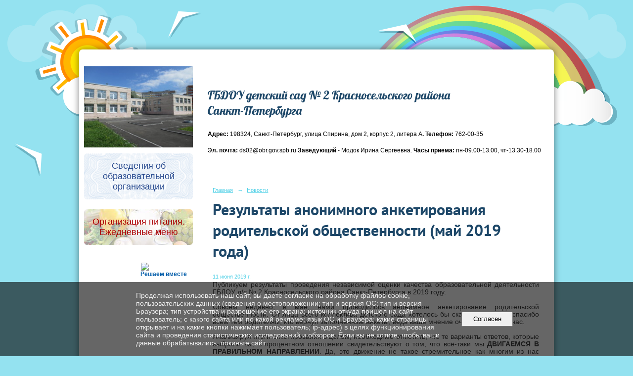

--- FILE ---
content_type: text/html; charset=utf-8
request_url: https://ds2.krsl.gov.spb.ru/news/12246.html
body_size: 9976
content:
<!DOCTYPE html>
<html>
<head>
  <title>ГБДОУ детский сад № 2 Красносельского района &lt;br&gt; Санкт-Петербурга. Результаты анонимного анкетирования родительской общественности (май 2019 года)</title>
   <meta http-equiv="Content-Type" content="text/html; charset=utf-8" />

  <meta name="keywords" content=""/>
  <meta name="description" content=""/>
  <meta name="copyright" content="Powered by Nubex"/>

   <link rel="canonical" href="https://ds2.krsl.gov.spb.ru/news/12246.html" />


  <meta property="og:type" content="article"/>
  <meta property="og:title" content="Результаты анонимного анкетирования родительской общественности (май 2019 года)"/>
  <meta property="og:description" content="Публикуем результаты проведения независимой оценки качества образовательной деятельности ГБДОУ д/с № 2 Красносельского района Санкт-Петербурга в 2019 году."/>
  <meta property="og:url" content="http://ds2.krsl.gov.spb.ru/news/12246.html?updated=201906111530"/>



<link href="https://static.nubex.ru/current/plain/_build/build_normal.css?mtime=1766067391" type="text/css" rel="stylesheet" media="all"/>
<link href="/_data/css/styles_other.css?mtime=1769084294" type="text/css" rel="stylesheet" media="all"/>

<!--[if lt IE 9]>
<link href="/_data/css/styles_ie.css?mtime=1769084294" type="text/css" rel="stylesheet" media="all"/>
<![endif]-->




</head>

    

<body class="cntSizeMiddle  site-theme-unsaved font_size_big c18 l7 bg_lib_bg193 "
 data-hash="cfb8dcbfd03f9e393a16b0365b23d681">

    




<div class="container container_12  containerWide">
        <div class="row">
        <div class="grid_12">
           	    </div>
    </div>
    
            <div class="row">
            <div class="grid_3 columnNarrow">
                    <div class="columnNarrowLogo">
        <div class="logo">
            <div class="align_center_to_left">
                <div class="align_center_to_right">
            <a href="/"><img src="https://r1.nubex.ru/s4896-2a1/f2895_a9/logo_75cf7e1ee7218f969b1f510196f7e4cc_resize.jpeg" border="0" alt="" title="" /></a>
                    </div>
                </div>
        </div>
    </div>
                        
  <div  data-readable="1"  class="widget_education_column widget_education_column_9057">
      <div class="wgEducationBanners">
                    <a class="education" href="/sveden/">
                <div class="wgEducation wgOpen">
                    <span>Сведения об образовательной организации</span>
                </div>
            </a>
        
                    <a class="education" href="/sveden/food/">
                <div class="wgEducationFood wgOpen">
                    <span>Организация питания.<br>Ежедневные меню</span>
                </div>
            </a>
            </div>

  </div>
  <div  data-readable="2"  class="widget_text_column widget_text_column_15769">
  
    
    
    <div class="wgOpen clearfix">
        <div class="content" ><script src='https://pos.gosuslugi.ru/bin/script.min.js'></script>
<style type="text/css">#js-show-iframe-wrapper{position:relative;display:flex;align-items:center;justify-content:center;width:100%;min-width:183px;max-width:100%;background:linear-gradient(138.4deg,#38bafe 26.49%,#2d73bc 79.45%);color:#fff;cursor:pointer}#js-show-iframe-wrapper .pos-banner-fluid *{box-sizing:border-box}#js-show-iframe-wrapper .pos-banner-fluid .pos-banner-btn_2{display:block;width:240px;min-height:56px;font-size:18px;line-height:24px;cursor:pointer;background:#0d4cd3;color:#fff;border:none;border-radius:8px;outline:0}#js-show-iframe-wrapper .pos-banner-fluid .pos-banner-btn_2:hover{background:#1d5deb}#js-show-iframe-wrapper .pos-banner-fluid .pos-banner-btn_2:focus{background:#2a63ad}#js-show-iframe-wrapper .pos-banner-fluid .pos-banner-btn_2:active{background:#2a63ad}@-webkit-keyframes fadeInFromNone{0%{display:none;opacity:0}1%{display:block;opacity:0}100%{display:block;opacity:1}}@keyframes fadeInFromNone{0%{display:none;opacity:0}1%{display:block;opacity:0}100%{display:block;opacity:1}}@font-face{font-family:LatoWebLight;src:url(https://pos.gosuslugi.ru/bin/fonts/Lato/fonts/Lato-Light.woff2) format("woff2"),url(https://pos.gosuslugi.ru/bin/fonts/Lato/fonts/Lato-Light.woff) format("woff"),url(https://pos.gosuslugi.ru/bin/fonts/Lato/fonts/Lato-Light.ttf) format("truetype");font-style:normal;font-weight:400}@font-face{font-family:LatoWeb;src:url(https://pos.gosuslugi.ru/bin/fonts/Lato/fonts/Lato-Regular.woff2) format("woff2"),url(https://pos.gosuslugi.ru/bin/fonts/Lato/fonts/Lato-Regular.woff) format("woff"),url(https://pos.gosuslugi.ru/bin/fonts/Lato/fonts/Lato-Regular.ttf) format("truetype");font-style:normal;font-weight:400}@font-face{font-family:LatoWebBold;src:url(https://pos.gosuslugi.ru/bin/fonts/Lato/fonts/Lato-Bold.woff2) format("woff2"),url(https://pos.gosuslugi.ru/bin/fonts/Lato/fonts/Lato-Bold.woff) format("woff"),url(https://pos.gosuslugi.ru/bin/fonts/Lato/fonts/Lato-Bold.ttf) format("truetype");font-style:normal;font-weight:400}@font-face{font-family:RobotoWebLight;src:url(https://pos.gosuslugi.ru/bin/fonts/Roboto/Roboto-Light.woff2) format("woff2"),url(https://pos.gosuslugi.ru/bin/fonts/Roboto/Roboto-Light.woff) format("woff"),url(https://pos.gosuslugi.ru/bin/fonts/Roboto/Roboto-Light.ttf) format("truetype");font-style:normal;font-weight:400}@font-face{font-family:RobotoWebRegular;src:url(https://pos.gosuslugi.ru/bin/fonts/Roboto/Roboto-Regular.woff2) format("woff2"),url(https://pos.gosuslugi.ru/bin/fonts/Roboto/Roboto-Regular.woff) format("woff"),url(https://pos.gosuslugi.ru/bin/fonts/Roboto/Roboto-Regular.ttf) format("truetype");font-style:normal;font-weight:400}@font-face{font-family:RobotoWebBold;src:url(https://pos.gosuslugi.ru/bin/fonts/Roboto/Roboto-Bold.woff2) format("woff2"),url(https://pos.gosuslugi.ru/bin/fonts/Roboto/Roboto-Bold.woff) format("woff"),url(https://pos.gosuslugi.ru/bin/fonts/Roboto/Roboto-Bold.ttf) format("truetype");font-style:normal;font-weight:400}@font-face{font-family:ScadaWebRegular;src:url(https://pos.gosuslugi.ru/bin/fonts/Scada/Scada-Regular.woff2) format("woff2"),url(https://pos.gosuslugi.ru/bin/fonts/Scada/Scada-Regular.woff) format("woff"),url(https://pos.gosuslugi.ru/bin/fonts/Scada/Scada-Regular.ttf) format("truetype");font-style:normal;font-weight:400}@font-face{font-family:ScadaWebBold;src:url(https://pos.gosuslugi.ru/bin/fonts/Scada/Scada-Bold.woff2) format("woff2"),url(https://pos.gosuslugi.ru/bin/fonts/Scada/Scada-Bold.woff) format("woff"),url(https://pos.gosuslugi.ru/bin/fonts/Scada/Scada-Bold.ttf) format("truetype");font-style:normal;font-weight:400}@font-face{font-family:Geometria;src:url(https://pos.gosuslugi.ru/bin/fonts/Geometria/Geometria.eot);src:url(https://pos.gosuslugi.ru/bin/fonts/Geometria/Geometria.eot?#iefix) format("embedded-opentype"),url(https://pos.gosuslugi.ru/bin/fonts/Geometria/Geometria.woff) format("woff"),url(https://pos.gosuslugi.ru/bin/fonts/Geometria/Geometria.ttf) format("truetype");font-weight:400;font-style:normal}@font-face{font-family:Geometria-ExtraBold;src:url(https://pos.gosuslugi.ru/bin/fonts/Geometria/Geometria-ExtraBold.eot);src:url(https://pos.gosuslugi.ru/bin/fonts/Geometria/Geometria-ExtraBold.eot?#iefix) format("embedded-opentype"),url(https://pos.gosuslugi.ru/bin/fonts/Geometria/Geometria-ExtraBold.woff) format("woff"),url(https://pos.gosuslugi.ru/bin/fonts/Geometria/Geometria-ExtraBold.ttf) format("truetype");font-weight:800;font-style:normal}
</style>
<style type="text/css">#js-show-iframe-wrapper{background:var(--pos-banner-fluid-25__background)}#js-show-iframe-wrapper .pos-banner-fluid .pos-banner-btn_2{width:100%;min-height:52px;background:#fff;color:#0b1f33;font-size:16px;font-family:LatoWeb,sans-serif;font-weight:400;padding:0;line-height:1.2}#js-show-iframe-wrapper .pos-banner-fluid .pos-banner-btn_2:active,#js-show-iframe-wrapper .pos-banner-fluid .pos-banner-btn_2:focus,#js-show-iframe-wrapper .pos-banner-fluid .pos-banner-btn_2:hover{background:#e4ecfd}#js-show-iframe-wrapper .bf-25{position:relative;display:grid;grid-template-columns:var(--pos-banner-fluid-25__grid-template-columns);grid-template-rows:var(--pos-banner-fluid-25__grid-template-rows);width:100%;max-width:var(--pos-banner-fluid-25__max-width);box-sizing:border-box;grid-auto-flow:row dense}#js-show-iframe-wrapper .bf-25__decor{background:var(--pos-banner-fluid-25__bg-url) var(--pos-banner-fluid-25__bg-url-position) no-repeat;background-size:cover;background-color:#fff;position:relative}#js-show-iframe-wrapper .bf-25__content{display:flex;flex-direction:column;padding:var(--pos-banner-fluid-25__content-padding);grid-row:var(--pos-banner-fluid-25__content-grid-row);justify-content:center}#js-show-iframe-wrapper .bf-25__text{margin:var(--pos-banner-fluid-25__text-margin);font-size:var(--pos-banner-fluid-25__text-font-size);line-height:1.4;font-family:LatoWeb,sans-serif;font-weight:700;text-align:right;color:#0b1f33}#js-show-iframe-wrapper .bf-25__bottom-wrap{display:flex;flex-direction:row;align-items:center}#js-show-iframe-wrapper .bf-25__logo-wrap{position:absolute;top:var(--pos-banner-fluid-25__logo-wrap-top);right:var(--pos-banner-fluid-25__logo-wrap-right);padding:var(--pos-banner-fluid-25__logo-wrap-padding);border-radius:0 0 8px 0}#js-show-iframe-wrapper .bf-25__logo{width:var(--pos-banner-fluid-25__logo-width);margin-left:1px}#js-show-iframe-wrapper .bf-25__slogan{font-family:LatoWeb,sans-serif;font-weight:700;font-size:var(--pos-banner-fluid-25__slogan-font-size);line-height:1.2;color:#005ca9}#js-show-iframe-wrapper .bf-25__btn-wrap{width:100%;max-width:var(--pos-banner-fluid-25__button-wrap-max-width)}
</style>
<div id="js-show-iframe-wrapper">
<div class="pos-banner-fluid bf-25">
<div class="bf-25__decor">
<div class="bf-25__logo-wrap"><img alt="Госуслуги" class="bf-25__logo" src="https://pos.gosuslugi.ru/bin/banner-fluid/gosuslugi-logo-blue.svg" />
<div class="bf-25__slogan">Решаем вместе</div>
</div>
</div>

<div class="bf-25__content">
<div class="bf-25__text"><span style="font-size:12px;">Не можете записать ребёнка в сад? Хотите рассказать о воспитателях? Знаете, как улучшить питание и занятия?</span></div>

<div class="bf-25__bottom-wrap">
<div class="bf-25__btn-wrap"><!-- pos-banner-btn_2 не удалять; другие классы не добавлять --><button class="pos-banner-btn_2" type="button">Написать сообщение</button></div>
</div>
</div>
</div>
</div>
<script>

(function(){
  "use strict";function ownKeys(e,t){var n=Object.keys(e);if(Object.getOwnPropertySymbols){var r=Object.getOwnPropertySymbols(e);if(t)r=r.filter(function(t){return Object.getOwnPropertyDescriptor(e,t).enumerable});n.push.apply(n,r)}return n}function _objectSpread(e){for(var t=1;t<arguments.length;t++){var n=null!=arguments[t]?arguments[t]:{};if(t%2)ownKeys(Object(n),true).forEach(function(t){_defineProperty(e,t,n[t])});else if(Object.getOwnPropertyDescriptors)Object.defineProperties(e,Object.getOwnPropertyDescriptors(n));else ownKeys(Object(n)).forEach(function(t){Object.defineProperty(e,t,Object.getOwnPropertyDescriptor(n,t))})}return e}function _defineProperty(e,t,n){if(t in e)Object.defineProperty(e,t,{value:n,enumerable:true,configurable:true,writable:true});else e[t]=n;return e}var POS_PREFIX_25="--pos-banner-fluid-25__",posOptionsInitialBanner25={background:"#50b3ff","grid-template-columns":"100%","grid-template-rows":"292px auto","max-width":"100%","text-font-size":"20px","text-margin":"0 0 24px 0","button-wrap-max-width":"100%","bg-url":"url('https://pos.gosuslugi.ru/bin/banner-fluid/25/banner-fluid-bg-25-2.svg')","bg-url-position":"center bottom","content-padding":"24px","content-grid-row":"0","logo-wrap-padding":"16px 12px 12px","logo-width":"65px","logo-wrap-top":"0","logo-wrap-right":"0","slogan-font-size":"12px"},setStyles=function(e,t){var n=arguments.length>2&&void 0!==arguments[2]?arguments[2]:POS_PREFIX_25;Object.keys(e).forEach(function(r){t.style.setProperty(n+r,e[r])})},removeStyles=function(e,t){var n=arguments.length>2&&void 0!==arguments[2]?arguments[2]:POS_PREFIX_25;Object.keys(e).forEach(function(e){t.style.removeProperty(n+e)})};function changePosBannerOnResize(){var e=document.documentElement,t=_objectSpread({},posOptionsInitialBanner25),n=document.getElementById("js-show-iframe-wrapper"),r=n?n.offsetWidth:document.body.offsetWidth;if(r>308)t["bg-url"]="url('https://pos.gosuslugi.ru/bin/banner-fluid/25/banner-fluid-bg-25-1.svg')",t["bg-url-position"]="center calc(100% + 22px)";if(r>340)t["button-wrap-max-width"]="206px";if(r>568)t["grid-template-columns"]="1fr 292px",t["grid-template-rows"]="100%",t["content-grid-row"]="1",t["content-padding"]="32px 24px",t["bg-url"]="url('https://pos.gosuslugi.ru/bin/banner-fluid/25/banner-fluid-bg-25-2.svg')",t["bg-url-position"]="center bottom";if(r>610)t["bg-url"]="url('https://pos.gosuslugi.ru/bin/banner-fluid/25/banner-fluid-bg-25-1.svg')",t["bg-url-position"]="calc(50% + 29px) calc(100% + 25px)";if(r>782)t["grid-template-columns"]="1fr 400px";if(r>820)t["grid-template-columns"]="1fr 420px",t["bg-url-position"]="center -12px";if(r>1098)t["grid-template-columns"]="1fr 557px",t["text-font-size"]="28px",t["content-padding"]="32px 32px 32px 50px",t["logo-width"]="78px",t["slogan-font-size"]="15px",t["logo-wrap-padding"]="20px 16px 16px";if(r>1300)t["content-padding"]="32px 40px 32px 140px",t["bg-url-position"]="center calc(100% + 33px)";if(r>1422)t["max-width"]="1422px",t["grid-template-columns"]="1fr 720px",t["text-font-size"]="32px",t.background="linear-gradient(90deg, #50b3ff 50%, #ffffff 50%)";setStyles(t,e)}changePosBannerOnResize(),window.addEventListener("resize",changePosBannerOnResize),window.onunload=function(){var e=document.documentElement,t=_objectSpread({},posOptionsInitialBanner25);window.removeEventListener("resize",changePosBannerOnResize),removeStyles(t,e)};
})()
</script><script>Widget("https://pos.gosuslugi.ru/form", 321678)</script></div>
    </div>

  </div>
  <div  data-readable="3"  class="widget_text_column widget_text_column_14891">
  
    
    
    <div class="wgClose clearfix">
        <div class="content" ><div style="font-size: 92%; margin-bottom: 2em; text-align: center;">&nbsp;</div>

<div style="font-size: 92%; margin-bottom: 2em; text-align: center;"><span style="font-size:14px;"><strong><a href="https://ds2.krsl.gov.spb.ru/10336/">Прием (перевод) детей в ДОУ</a></strong></span></div></div>
    </div>

  </div>
  <div  class="widget_banner_column widget_banner_column_12516">
    </div>
  <div  data-readable="4"  class="widget_mainmenu_column widget_mainmenu_column_9031">
     

<nav  class="mainMenuVertical menuExpandCurrent mainMenuStyleS1 clearfix">

  <ul>

    <li class="item first">
        <a href="/15744/">Система навигации и информатизации в здании детского сада</a>
                
     </li>

    <li class="item">
        <a href="/14384/">Для Вас, РОДИТЕЛИ!!!</a>
                
     </li>

    <li class="item">
        <a href="/10354/">Вышестоящие организации</a>
                
     </li>

    <li class="item">
        <a href="/10352/">Наша история</a>
                
     </li>

    <li class="item hasChildren">
        <a href="/7177/">Наши группы</a>
                
     </li>

    <li class="item hasChildren">
        <a href="/7408/">Наши достижения</a>
                
     </li>

    <li class="item">
        <a href="/10356/">Медицинское обслуживание</a>
                
     </li>

    <li class="item">
        <a href="/10363/">ЛЕТО 2025</a>
                
     </li>

    <li class="item">
        <a href="/team/">Сотрудники</a>
                
     </li>

    <li class="item hasChildren">
        <a href="/7340/">Персональные странички педагогов</a>
                
     </li>

    <li class="item current">
        <a href="/news/" class="current">Новости</a>
                
     </li>

    <li class="item hasChildren">
        <a href="/7299/">Безопасность</a>
                
     </li>

    <li class="item hasChildren">
        <a href="/10043/">Противодействие коррупции</a>
                
     </li>

    <li class="item">
        <a href="/11360/">Доступная среда</a>
                
     </li>

    <li class="item">
        <a href="/gallery/">Фотогалереи</a>
                
     </li>

    <li class="item">
        <a href="/guestbook/">Отзывы</a>
                
     </li>

    <li class="item">
        <a href="/16356/">Часто задаваемые вопросы</a>
                
     </li>

    <li class="item">
        <a href="/feedback_form/">Электронная приемная</a>
                
     </li>

    <li class="item">
        <a href="/16860/">Переход ДОУ на ФОП ДО</a>
                
     </li>

    <li class="item">
        <a href="/16871/">Наставничество</a>
                
     </li>

    <li class="item">
        <a href="/17361/">Патриотический уголок СВО</a>
                
     </li>

    <li class="item">
        <a href="/19248/">Снижение бюрократической нагрузки</a>
                
     </li>

    <li class="item hasChildren last">
        <a href="/anti-corruption/">Противодействие коррупции</a>
                
     </li>
</ul>

</nav>
  </div>
  <div  data-readable="5"  class="widget_submenu_column widget_submenu_column_4567">
  
        



  </div>
  <div  data-readable="6"  class="widget_search_column widget_search_column_4509">
  
    
    <div class="wgSearchPrew wgClose">

      <form action="/search/" method="get" class="formPlain clearfix">
        <div class="input">
      <input type="text" name="query" class="formControl sm" id="textGray" value="Поиск по сайту" onfocus="this.id = 'textBlack'; if (this.value == 'Поиск по сайту') this.value = ''" onblur=" this.id = 'textGray'; if (this.value == '') this.value = 'Поиск по сайту'" />
  </div>
        <div class="button">
          <button class="btn btn-primary btn-sm " type="submit" name="" value=""></button>
  </div>
</form>    
    </div>


  </div>
  <div  data-readable="7"  class="widget_link_list_column widget_link_list_column_5087">
    </div>
  <div  data-readable="8"  class="widget_address_column widget_address_column_4504">
  
    
    <div class="wgFirmattributes wgBorder" itemscope itemtype="http://schema.org/Organization">
                    <p><strong><span itemprop="name">Государственное бюджетное дошкольное образовательное учреждение детский сад № 2 Красносельского района Санкт-Петербурга</span></strong></p>

        
                    <p><span itemprop="address" > 198324, Санкт-Петербург, улица Спирина, дом 2, корпус 2, литера А</span></p>

        
                    <p><strong>Телефон</strong></p>


                            <p><strong></strong><span itemprop="telephone" > 8 (812) 741-74-37</span></p>

            

            
            
                    
                
                                <p><strong>Эл. почта</strong><span itemprop="email" >                 <a href="mailto:ds02@obr.gov.spb.ru">ds02@obr.gov.spb.ru</a>
            </span></p>

                
</div>



  </div>
  <div  data-readable="9"  class="widget_text_column widget_text_column_11424">
  
    
    
    <div class="wgBorder clearfix">
        <div class="content" ><h2 style="text-align: center;"><span style="font-size:18px;"><a href="http://www.мойкрасносельский.рф/"><strong>Информационный ресурс администрации Красносельского района Санкт-Петербурга</strong></a></span><span style="font-size:18px;"><a href="http://www.мойкрасносельский.рф/"><strong> </strong></a></span></h2>

<h2 style="text-align: center;"><span style="font-size:18px;"><a href="http://www.мойкрасносельский.рф/"><strong>ТВ ПРЕСС ЦЕНТР &gt;&gt;&gt;</strong></a></span></h2></div>
    </div>

  </div>
  <div  data-readable="10"  class="widget_text_column widget_text_column_11695">
  
    
    
    <div class="wgOpen clearfix">
        <div class="content" ><p style="text-align: center;"><span style="font-size:16px;"><a href="http://78.rospotrebnadzor.ru/" target="_blank"><strong>Официальный сайт </strong></a></span><a href="http://78.rospotrebnadzor.ru/" target="_blank"><span style="font-size:18px;"><strong>РОСПОТРЕБНАДЗОРА</strong></span><span style="font-size:16px;"><strong> </strong><strong>по г.</strong><strong>Санкт-Петербургу &gt;&gt;&gt;</strong></span></a></p></div>
    </div>

  </div>
    
            </div>
            <div class="grid_9 columnWide">
                    
<header class="headerWrapper ">
    <div class="headerImage">
        <div class="logoAndInfoWrapper">
                    <div class="contactInfoPlace">
                <div class="text content">
                    <h2 class="color_block fnt_decor" style="font-size: 24px;">ГБДОУ детский сад № 2 Красносельского района&nbsp;<br />
Санкт-Петербурга</h2>

<p class="color_text"><span style="font-size:12px;"><strong>Адрес:</strong>&nbsp;198324, Санкт-Петербург, улица Спирина, дом 2, корпус 2, литера А<strong>. Телефон:</strong>&nbsp;762-00-35</span></p>

<p class="color_text"><span style="font-size:12px;"><strong>Эл. почта:</strong>&nbsp;ds02@obr.gov.spb.ru<strong>&nbsp;Заведующий</strong> - Модок Ирина Сергеевна. <strong>Часы приема:</strong> пн-09.00-13.00, чт-13.30-18.00</span></p>
                </div>
            </div>
        
                </div>

    </div>
</header>
                    <div class="grid_12  alpha omega columnWide siteContent">
                <div class="columnWidePadding">
                <div class="path">
                       <span><a href="/">Главная</a>
           <em>&rarr;</em></span>
                               <span><a href="/news/">Новости</a>
           </span>
                        </div>
                	<h1 >Результаты анонимного анкетирования родительской общественности (май 2019 года)</h1>

            </div>
            <div class="newsDetail">
                <div class="columnWidePadding"  data-readable="11" >
                    <div class="datetime ">
    11&nbsp;июня&nbsp;2019 г.
</div>                </div>

                                        <div class="cb cb-text cb-padding-side"
         style="padding-top: 0px; padding-bottom: 20px"
            data-readable="12" >
        <div class="content"  data-readable="13" ><p style="text-align: justify;">Публикуем результаты проведения независимой оценки качества образовательной деятельности ГБДОУ д/с № 2 Красносельского района Санкт-Петербурга в 2019 году.<br />
<br />
Совсем недавно, в мае, нами проводилось анонимное анкетирование родительской общественности. От лица всего коллектива детского сада хотелось бы сказать огромное спасибо всем тем родителям, кто вернул заполненные анкеты, ведь ваше мнение очень важно для нас.<br />
<br />
Анализируя итоги анкетирования в целом, необходимо отметить, что те варианты ответов, которые выбрали вы, в процентном отношении свидетельствуют о том, что всё-таки мы <strong>ДВИГАЕМСЯ В ПРАВИЛЬНОМ НАПРАВЛЕНИИ</strong>. Да, это движение не такое стремительное как многим из нас хотелось бы, и мы очень жестко ограничены рамками бюджетного финансирования. Но у нас есть план, и мы будем продолжать двигаться только вперед, надеясь, в том числе, и на вашу поддержку.<br />
<br />
Спасибо вам и за ваши искренние пожелания (за очень теплые слова), за ваши предложения и замечания, которые мы получили от вас.<br />
<br />
&quot;Пробежимся&quot; по некоторым замечаниям, предложениям в формате <span style="background-color:Yellow;">&quot;цитата&quot;</span> - ответ.<br />
<br />
<span style="background-color:Yellow;">&quot;добавить развивательные кружки на базе сада, например: хореографию, рисование, лепку&quot;</span> - дополнительного образования в нашем детском саду не будет по причине отсутствия помещений. У нас есть только один зал, в котором 5 дней в неделю с 08.45 до 17.00 проходят занятия музыкой и физкультурой. Вводить кружки во время вечерней прогулки детей - нарушение законодательства в сфере образования.<br />
<br />
<span style="background-color:Yellow;">&quot;очень хочется, чтобы в д/с появился логопед!&quot;</span> - не появится по двум причинам: 1. Отсутствие помещений. 2. Чтобы в штатное расписание добавить должность &quot;логопед&quot;, необходимо определенное количество детей с определенными речевыми нарушениями (диагнозами). Такое количество детей в нашем контингенте отсутствует.<br />
<br />
<span style="background-color:Yellow;">&quot;хотелось бы улучшить меню детское...&quot;, &quot;...пересмотреть рацион питания&quot;</span> - д/с работает по меню, которые разработаны Управлением социального питания Правительства Санкт-Петербурга и согласованы с Управлением Федеральной службы по надзору в сфере защиты прав человека и благополучия человека по городу Санкт-Петербургу. У нас нет прав &quot;вмешиваться&quot; в меню, &quot;изменять&quot; или &quot;улучшать&quot; его. Допускаются отдельные замены продуктов, но на это должны быть веские причины. Одна из таких причин, например, это поставка некачественного продукта. В таком случае, замена допускается, но это жестко регламентированная процедура.<br />
<br />
<span style="background-color:Yellow;">&quot;...обновить и пополнить оснащение участков...&quot;, &quot;обновить детские площадки&quot; </span>- на ближайшие пару лет данная статья расходов бюджетом не предусмотрена.<br />
<br />
<span style="background-color:Yellow;">&quot;закрывать территорию сада на выходные дни (на замок) и на ночь&quot;</span> - уже закрывается.<br />
<br />
<span style="background-color:Yellow;">&quot;...ужесточить прием детей (в группу) с видимыми насморком и кашлем&quot;</span> - прием детей осуществляется в соответствии с требованиями САНПиН и иных локальных актов. Думается, что это высказывание лучше адресовать самим родителям (законным представителям))))<br />
<br />
<span style="background-color:Yellow;">&quot;повышать квалификацию&quot;</span> - повышаем постоянно<br />
<br />
<span style="background-color:Yellow;">&quot;наблюдать за детьми&quot;</span> - наблюдаем<br />
<br />
<span style="background-color:Yellow;">&quot;не проводится замачивание детской посуды в хлорсодержащими ср-ми, уборка помещений должна проводится хлорсодержащими ср-ми. Нарушение правил САН ЭПИД режима, что влечет частую заболеваемость детей и распространение инфекции&quot;</span> (примечание: орфография авт. сохранена) - информация не соответствует действительности, все необходимые мероприятия (замачивание детской посуды, уборка помещений) проводятся в соответствии с требованиями САНПиН.<br />
<br />
<span style="background-color:Yellow;">&quot;больше информации в соц. сетях&quot;</span> - по нашему мнению, такой информации вполне достаточно.<br />
<br />
Ещё раз, спасибо всем!!!<br />
<br />
Напоминаем, что вы можете обратиться к нам с жалобой, с вопросом или предложением, направленным на улучшение работы нашего Учреждения с помощью электронной приемной, которая функционирует на официальном сайте <a href="https://vk.com/away.php?to=https%3A%2F%2Fds-2-krasnoe-selo.nubex.ru%2Ffeedback_form%2F&amp;post=-109060055_371&amp;cc_key=" rel="noopener" target="_blank">https://ds-2-krasnoe-selo.nubex.ru/feedback_form/</a>. Обращения, требующие ответа, рассматриваются в течение 3-х рабочих дней. Помимо этого, вы можете написать сообщение в электронном виде лично заведующему.</p>
</div>
    </div>
    <div class="cb cb-gallery cb-padding-side"
         style="padding-top: 0px; padding-bottom: 20px"
            data-readable="14" >
        

    <div class="blockGallery " data-style="js_s5">

        
            <a href="https://r1.nubex.ru/s4896-2a1/f5f040bf91_fit-in~1280x800~filters:no_upscale()__f2339_8e.jpg" class="item" rel="gallery"  data-fancybox="gallery"  title="">
                <span class="container" style="                                                                                    padding:30px 10px 30px 10px;">
                    <span><img src="https://r1.nubex.ru/s4896-2a1/61a2d17d98_fit-in~160x160__f2339_8e.jpg" width="160" height="120" border="0" alt="" /></span>
                </span>
                            </a>
        
    </div>

    </div>
                
                
                
                
            </div>
        </div>
            </div>
        </div>
    


    </div>

<footer class="footer">
	<div class="container clearfix"  data-readable="15" >
		<div class="copyright">
        <p>ГБДОУ детский сад № 2 Красносельского района Санкт-Петербурга</p>
<script type="text/javascript" src="http://esir.gov.spb.ru/static/widget/js/widget.js" charset="utf-8"></script>
                    <div class="core">
                            &copy; Конструктор&nbsp;сайтов&nbsp;<a href="http://nubex.ru?utm_source=copyright" target="_blank">Nubex.ru</a>
                        </div>
        		</div>
		<div class="counters">
            
		</div>
		<div class="clear">&nbsp;</div>
	</div>
</footer>




<script type="text/javascript" src="https://static.nubex.ru/current/plain/_build/build.min.js?mtime=1766067391"></script>

    <script type="text/javascript" src="http://esir.gov.spb.ru/static/widget/js/widget.js" charset="utf-8"></script>


    <div id="agreedBanner" style="display: block; width: 100%; position: fixed; left:0; bottom: 0; z-index: 10000; background-color: rgba(0,0,0,0.6); color: #EFEFEF; margin: 0; padding: 1rem; font-size: 14px; font-family: Arial, sans-serif;">
        <form action="/agreed/" method="post">
        <table style="width: 100%">
            <tr>
                <td style="width: 20%;"></td>
                <td>
                    Продолжая использовать наш сайт, вы даете согласие на обработку файлов cookie, пользовательских данных (сведения о местоположении; тип и версия ОС; тип и версия Браузера; тип устройства и разрешение его экрана; источник откуда пришел на сайт пользователь; с какого сайта или по какой рекламе; язык ОС и Браузера; какие страницы открывает и на какие кнопки нажимает пользователь; ip-адрес) в целях функционирования сайта и проведения статистических исследований и обзоров. Если вы не хотите, чтобы ваши данные обрабатывались, покиньте сайт.
                </td>
                <td style="width: 10%; text-align: right;">
                    <button id="agreedBtn" type="submit" style="padding:0.4em 1em;">&nbsp;&nbsp;Согласен&nbsp;&nbsp;</button>
                </td>
                <td style="width: 20%;"></td>
            </tr>
        </table>
        </form>
    </div>
    <script>
        $(document).ready(function() {
            $('#agreedBtn').bind('click', (e) => {
                    jQuery.ajax('/agreed/');
                    $('#agreedBanner').hide();
                    e.preventDefault();
            });
        })
    </script>
</body>
</html>
